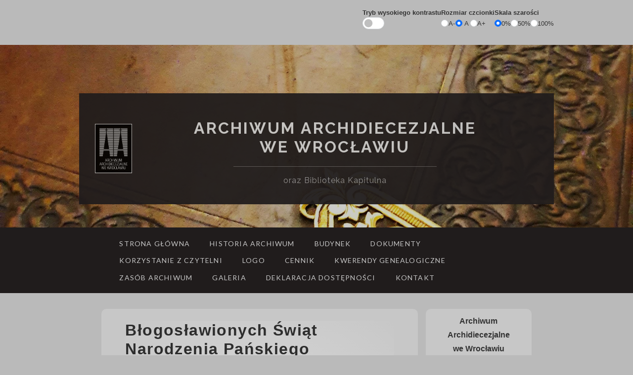

--- FILE ---
content_type: text/html; charset=UTF-8
request_url: http://www.archiwum.archidiecezja.wroc.pl/?p=1
body_size: 5558
content:
<!DOCTYPE html>
<html lang="pl">

<head>
    <meta charset="UTF-8">
    <meta name="viewport" content="width=device-width, initial-scale=1.0">
    <title>Archiwum Archidiecezji Wrocławskiej</title>
    <link href="https://cdn.jsdelivr.net/npm/bootstrap@5.3.3/dist/css/bootstrap.min.css" rel="stylesheet" integrity="sha384-QWTKZyjpPEjISv5WaRU9OFeRpok6YctnYmDr5pNlyT2bRjXh0JMhjY6hW+ALEwIH" crossorigin="anonymous">
    <script src="https://cdn.jsdelivr.net/npm/bootstrap@5.3.3/dist/js/bootstrap.bundle.min.js" integrity="sha384-YvpcrYf0tY3lHB60NNkmXc5s9fDVZLESaAA55NDzOxhy9GkcIdslK1eN7N6jIeHz" crossorigin="anonymous"></script>
    <link rel="stylesheet" href="css/style.css" type="text/css" />
    <link rel="preconnect" href="https://fonts.googleapis.com">
    <link rel="preconnect" href="https://fonts.gstatic.com" crossorigin>
    <link href="https://fonts.googleapis.com/css2?family=Raleway:wght@400;700&family=Xanh+Mono&display=swap" rel="stylesheet">
    <link rel="preconnect" href="https://fonts.googleapis.com">
    <link rel="preconnect" href="https://fonts.gstatic.com" crossorigin>
    <link href="https://fonts.googleapis.com/css2?family=Lato&family=Raleway:wght@400;700&family=Xanh+Mono&display=swap" rel="stylesheet">
    <script src="scripts/banner.js" defer></script>
</head>

<body>
    <div id="digitalaccessibilitybar">
        <div class="ios-switch-container d-flex gap-4 align-items-start">
            <!-- Tryb wysokiego kontrastu -->
            <div class="d-flex align-items-start">
                <label class="form-label fw-bold mb-0 accessibilitylabel" for="darkModeToggle">
                    Tryb wysokiego kontrastu
                </label>
                <div class="form-check form-switch form-switch-md">
                    <input class="form-check-input" type="checkbox" id="darkModeToggle">
                </div>
            </div>

            <!-- Rozmiar czcionki -->
            <div class="d-flex align-items-start">
                <label class="form-label fw-bold mb-0 accessibilitylabel">Rozmiar czcionki</label>
                <div class="d-flex gap-2 align-items-center">
                    <div class="form-check d-flex align-items-center gap-1">
                        <input class="form-check-input" type="radio" name="fontSizeOptions" id="fontsize0" value="0">
                        <label class="form-check-label accessibilitylabel accessibilitylabeloption" for="fontsize0">A-</label>
                    </div>
                    <div class="form-check d-flex align-items-center gap-1">
                        <input class="form-check-input" type="radio" name="fontSizeOptions" id="fontsize50" value="50">
                        <label class="form-check-label accessibilitylabel accessibilitylabeloption" for="fontsize50">A</label>
                    </div>
                    <div class="form-check d-flex align-items-center gap-1">
                        <input class="form-check-input" type="radio" name="fontSizeOptions" id="fontsize100" value="100">
                        <label class="form-check-label accessibilitylabel accessibilitylabeloption" for="fontsize100">A+</label>
                    </div>
                </div>
            </div>

            <!-- Skala szarości -->
            <div class="d-flex align-items-start">
                <label class="form-label fw-bold mb-0 accessibilitylabel">Skala szarości</label>
                <div class="d-flex gap-2 align-items-center">
                    <div class="form-check d-flex align-items-center gap-1">
                        <input class="form-check-input" type="radio" name="grayscaleOptions" id="grayscale0" value="0" checked>
                        <label class="form-check-label accessibilitylabel" for="grayscale0">0%</label>
                    </div>
                    <div class="form-check d-flex align-items-center gap-1">
                        <input class="form-check-input" type="radio" name="grayscaleOptions" id="grayscale50" value="50">
                        <label class="form-check-label accessibilitylabel" for="grayscale50">50%</label>
                    </div>
                    <div class="form-check d-flex align-items-center gap-1">
                        <input class="form-check-input" type="radio" name="grayscaleOptions" id="grayscale100" value="100">
                        <label class="form-check-label accessibilitylabel" for="grayscale100">100%</label>
                    </div>
                </div>
            </div>
        </div>


    </div>
    <div class="banner">
        <img id="baner" class="grayScale" src="images/galeria/12.jpg" />
        <div class="overlay">
            <div id="kontener0" class="container">
                <div id="kontener1" class="row overlay-content">
                    <div id="kontener2" class="col-12">
                        <img src="images/logo/AAWr_logo_black_kontra.jpg" alt="Logo">
                        <div class="tekst">
                            <h1>ARCHIWUM ARCHIDIECEZJALNE <span class="span-nowrap">WE&nbsp;WROCŁAWIU</span></h1>
                            <hr style="text-align: center; margin: 0 auto 0 auto;">
                            <p>oraz Biblioteka Kapitulna</p>
                        </div>
                    </div>
                </div>
            </div>
        </div>
    </div>
    <nav class="navbar navbar-expand-md sticky-top">
        <div class="container-fluid">
            <button class="navbar-toggler" type="button" data-bs-toggle="collapse" data-bs-target="#navbarSupportedContent" aria-controls="navbarSupportedContent" aria-expanded="false" aria-label="Toggle navigation">
                <span class="navbar-toggler-icon"></span>
            </button>
            <div class="collapse navbar-collapse" id="navbarSupportedContent">
                <div id="wybor" class="row container-fluid">
                    <div class="col-8 offset-2 menu">
                        <ol>
                            <li><a href="index.php">Strona główna</a></li>
                            <li><a href="history.php">Historia archiwum</a></li>
                            <li><a href="building.php">Budynek</a></li>
                            <li><a href="documents.php">Dokumenty</a></li>
                            <li><a href="readingroom.php">Korzystanie z czytelni</a></li>
                            <li><a href="logo.php">Logo</a></li>
                            <li><a href="pricelist.php">Cennik</a></li>
                            <li><a href="genealogicalresearch.php">Kwerendy genealogiczne</a></li>
                            <li><a href="archiveresource.php">Zasób archiwum</a></li>
                            <li><a href="gallery.php">Galeria</a></li>
                            <li><a href="availability.php">Deklaracja dostępności</a></li>
                            <li><a href="contact.php">Kontakt</a></li>
                        </ol>
                    </div>
                </div>
            </div>
        </div>
    </nav>

    <main>
        <div class="row align-items-start">
            <div class="col-md-2"></div>
            <div class="content col-md-6 px-5 py-4">
<div class="entry transparent-border"><div class="entryheader"><h3>Błogosławionych Świąt Narodzenia Pańskiego</h3><h6>18.12.2025 | Pracownicy Archiwum</h6></div><div class="entrycontent"><span><figure style="text-align: center;">
  <img style="max-width: 60%; height: auto;" class="figure-img img-fluid rounded" src="images/wpisy/narodzenie_panskie_2025.png">
  <figcaption class="figure-caption text-center">Narodzenie Pańskie</figcaption>
</figure></span><div class="more"><h5><a class="link" href="entries.php?id=34">Czytaj wpis...</a></h5></div></div></div><hr class="my-5"><div class="entry transparent-border"><div class="entryheader"><h3>Warsztaty fotograficzne</h3><h6>23.09.2025 | Pracownicy Archiwum</h6></div><div class="entrycontent"><span><p>W ramach budowy Mostów między Zakładem Narodowym im. Ossolińskich i Centrum Zdrowia Psychicznego, Mirosław Koch poprowadził kolejny warsztat fotograficzny - profesjonalnym sprzętem i okiem uchwycił dużo piękna i niejeden talent, nie zapominając o wiedzy.</p>

<p>To było ostatnie spotkanie przed wakacjami, ale od września rusza kolejna seria.</p>

<p>Dziękujemy Organizatorom i Uczestnikom za wizytę! To był czas dobrej perspektywy i światła....tak ważnych również w fotografii.</p>

<figure style="text-align: center;">
  <img style="max-width: 60%; height: auto;" class="figure-img img-fluid rounded" src="images/wpisy/warsztaty_fotografia_01.png">
  <figcaption class="figure-caption text-center">Fot. Mirosław E. Koch</figcaption>
</figure>

<figure style="text-align: center;">
  <img style="max-width: 60%; height: auto;" class="figure-img img-fluid rounded" src="images/wpisy/warsztaty_fotografia_02.png">
  <figcaption class="figure-caption text-center">Fot. Mirosław E. Koch</figcaption>
</figure>

<figure style="text-align: center;">
  <img style="max-width: 60%; height: auto;" class="figure-img img-fluid rounded" src="images/wpisy/warsztaty_fotografia_03.png">
  <figcaption class="figure-caption text-center">Fot. Mirosław E. Koch</figcaption>
</figure>

<figure style="text-align: center;">
  <img style="max-width: 60%; height: auto;" class="figure-img img-fluid rounded" src="images/wpisy/warsztaty_fotografia_04.png">
  <figcaption class="figure-caption text-center">Fot. Mirosław E. Koch</figcaption>
</figure></span><div class="more"><h5><a class="link" href="entries.php?id=32">Czytaj wpis...</a></h5></div></div></div><hr class="my-5"><div class="entry transparent-border"><div class="entryheader"><h3>Warsztaty z kaligrafii</h3><h6>23.09.2025 | Pracownicy Archiwum</h6></div><div class="entrycontent"><span><p>W ramach Festiwalu MOSTEM w Archiwum Archidiecezjalnym we Wrocławiu zatrzymaliśmy się, by własnoręcznie i profesjonalnym sprzętem zapisać pierwsze zdanie w języku polskim:
„<i>Daj, ać ja pobruszę, a Ty poczywaj</i>”.</p>

<p>Zdanie to znajduje się w Księdze Henrykowskiej, której oryginał przechowywany jest w naszym Archiwum Archidiecezjalnym. To jeden z nielicznych obiektów z naszego kraju wpisanych na prestiżową światową listę Pamięć Świata UNESCO.</p>

<p>Zapraszamy na kolejne edycje warsztatów dzieci, młodzież i dorosłych!
Kontakt: <a href="mailto:archiwum@tumwroc.pl">archiwum@tumwroc.pl</a></p>

<figure style="text-align: center;">
  <img style="max-width: 60%; height: auto;" class="figure-img img-fluid rounded" src="images/wpisy/warsztaty_kaligrafia_01.png">
  <figcaption class="figure-caption text-center">Fot. Mirosław E. Koch</figcaption>
</figure>

<figure style="text-align: center;">
  <img style="max-width: 60%; height: auto;" class="figure-img img-fluid rounded" src="images/wpisy/warsztaty_kaligrafia_02.png">
  <figcaption class="figure-caption text-center">Fot. Mirosław E. Koch</figcaption>
</figure>

<figure style="text-align: center;">
  <img style="max-width: 60%; height: auto;" class="figure-img img-fluid rounded" src="images/wpisy/warsztaty_kaligrafia_03.png">
  <figcaption class="figure-caption text-center">Fot. Mirosław E. Koch</figcaption>
</figure>

<figure style="text-align: center;">
  <img style="max-width: 60%; height: auto;" class="figure-img img-fluid rounded" src="images/wpisy/warsztaty_kaligrafia_04.png">
  <figcaption class="figure-caption text-center">Fot. Mirosław E. Koch</figcaption>
</figure></span><div class="more"><h5><a class="link" href="entries.php?id=33">Czytaj wpis...</a></h5></div></div></div><hr class="my-5"><div class="entry transparent-border"><div class="entryheader"><h3>Ogłoszenie</h3><h6>04.08.2025 | Pracownicy Archiwum</h6></div><div class="entrycontent"><span>Szanowni Państwo,
<br><br>
Uprzejmie informujemy, że w sierpniu archiwum jest nieczynne. W dalszym ciągu trwają prace porządkowe. 
<br><br>
Z wyrazami szacunku
<br>
Zespół pracowników archiwum</span><div class="more"><h5><a class="link" href="entries.php?id=31">Czytaj wpis...</a></h5></div></div></div><hr class="my-5"><div class="entry transparent-border"><div class="entryheader"><h3>Warsztaty z kaligrafii</h3><h6>29.05.2025 | Pracownicy Archiwum</h6></div><div class="entrycontent"><span><p>W ramach festiwalu MOSTEM, który przygotowywany jest w partnerstwie wrocławskich instytucji kultury, Archiwum Archidiecezjalne we Wrocławiu zaprasza na bezpłatne warsztaty z kaligrafii.</p> <p>Będą one również okazją do zapoznania się z historią Księgi Henrykowskiej, która przechowywana jest w Archiwum Archidiecezjalnym we Wrocławiu.</p> <p>Szczególnie zapraszamy na warsztaty nauczycieli i katechetów. Ilość miejsc jest ograniczona.</p><p>Warsztaty odbędą się 16 czerwca br. (poniedziałek) o godz. 11.00 w archiwum archidiecezjalnym przy pl. Katedralnym 5a. Prosimy o przesyłanie zgłoszeń na adres e-mail: <a href="mailto:archiwum@tumwroc.pl">archiwum@tumwroc.pl</a></p>
<br>
<p>Więcej o festiwalu: <a href="https://www.facebook.com/MostemPL/" target="_blank">facebook.com/MostemPL</a></p></span><div class="more"><h5><a class="link" href="entries.php?id=30">Czytaj wpis...</a></h5></div></div></div><hr class="my-5"><div class="entry transparent-border"><div class="entryheader"><h3>Warsztat "Sztuka Pokoju"</h3><h6>16.05.2025 | Pracownicy Archiwum</h6></div><div class="entrycontent"><span><p>Za nami warsztat "Sztuka Pokoju" pod skrzydłami Kasi Pabjan, w otoczeniu cennych starodruków i w oparciu o profesjonalne materiały!</p>

<p>Polecamy każdej grupie czy klasie, której przyda się twórcza integracja czy odbudowanie więzi.</p>

<p>Zapraszamy na Ostrów Tumski, by zaczerpnąć Boskiego pokoju - zwłaszcza w Roku Pojednania.</p>

<figure style="text-align: center;">
  <img style="max-width: 60%; height: auto;" class="figure-img img-fluid rounded" src="images/wpisy/sztukapokoju/1.jpg">
  <figcaption class="figure-caption text-center">1</figcaption>
</figure>

<figure style="text-align: center;">
  <img style="max-width: 60%; height: auto;" class="figure-img img-fluid rounded" src="images/wpisy/sztukapokoju/2.jpg">
  <figcaption class="figure-caption text-center">2</figcaption>
</figure>

<figure style="text-align: center;">
  <img style="max-width: 60%; height: auto;" class="figure-img img-fluid rounded" src="images/wpisy/sztukapokoju/3.jpg">
  <figcaption class="figure-caption text-center">3</figcaption>
</figure>

<figure style="text-align: center;">
  <img style="max-width: 60%; height: auto;" class="figure-img img-fluid rounded" src="images/wpisy/sztukapokoju/4.jpg">
  <figcaption class="figure-caption text-center">4</figcaption>
</figure>

<figure style="text-align: center;">
  <img style="max-width: 60%; height: auto;" class="figure-img img-fluid rounded" src="images/wpisy/sztukapokoju/5.jpg">
  <figcaption class="figure-caption text-center">5</figcaption>
</figure></span><div class="more"><h5><a class="link" href="entries.php?id=29">Czytaj wpis...</a></h5></div></div></div><hr class="my-5"><div class="entry transparent-border"><div class="entryheader"><h3>Życzenia Wielkanocne</h3><h6>14.04.2025 | Pracownicy Archiwum</h6></div><div class="entrycontent"><span><figure style="text-align: center;">
  <img style="max-width: 100%; height: auto;" class="figure-img img-fluid rounded" src="images/wpisy/wielkanoc_2025.png">
  <figcaption class="figure-caption text-center">Życzenia Wielkanocne</figcaption>
</figure></span><div class="more"><h5><a class="link" href="entries.php?id=28">Czytaj wpis...</a></h5></div></div></div><hr class="my-5"><div class="entry transparent-border"><div class="entryheader"><h3>Ogłoszenie</h3><h6>08.01.2025 | Pracownicy Archiwum</h6></div><div class="entrycontent"><span>Szanowni Państwo,
<br><br>
Uprzejmie informujemy, że dział metrykalny, który zawiera księgi metrykalne do roku 1945 został na nowo uruchomiony. Możliwe jest ponowne zamawianie kwerend.
<br><br>
<i>Pracownicy Archiwum</i>
<br><br><br>
Sehr geehrte Damen und Herren,
<br><br>
Wir möchten Sie darüber informieren, dass die Abteilung, die die Matrikelbücher bis 1945 enthält, wiedereröffnet wurde. Es ist möglich, Recherchen wieder zu bestellen.
<br><br>
<i>Ihr Archivteam</i></span><div class="more"><h5><a class="link" href="entries.php?id=27">Czytaj wpis...</a></h5></div></div></div><hr class="my-5"><div class="entry transparent-border"><div class="entryheader"><h3>Film studentów Uniwersytetu Wrocławskiego o Archiwum Archidiecezjalnym we Wrocławiu</h3><h6>27.11.2024 | Pracownicy Archiwum</h6></div><div class="entrycontent"><span>Zachęcamy do obejrzenia filmu, który wykonali studenci naszego Wrocławskiego Uniwersytetu.

<br><br>

Drogim Studentom składamy serdeczne podziękowania za udaną współpracę: <i>Bóg zapłać!</i>

<br><br>

<div class="d-flex justify-content-center"><iframe width="560" height="315" src="https://www.youtube.com/embed/ReO-4a__jcQ?si=n0gGGcH6LknMX1Gk" title="YouTube video player" frameborder="0" allow="accelerometer; autoplay; clipboard-write; encrypted-media; gyroscope; picture-in-picture; web-share" referrerpolicy="strict-origin-when-cross-origin" allowfullscreen></iframe></div></span><div class="more"><h5><a class="link" href="entries.php?id=26">Czytaj wpis...</a></h5></div></div></div><hr class="my-5"><div class="entry transparent-border"><div class="entryheader"><h3>Prace porządkowe</h3><h6>13.11.2024 | Pracownicy Archiwum</h6></div><div class="entrycontent"><span>W związku z zagrożeniem powodziowym zbiory naszego archiwum zostały przeniesione. Ich uporządkowanie zajmie dużo czasu. Uprzejmie prosimy o cierpliwość. Przepraszamy za niedogodności. 

<br><br>

<i>Z wyrazami szacunku<br>
Pracownicy Archiwum</i></span><div class="more"><h5><a class="link" href="entries.php?id=25">Czytaj wpis...</a></h5></div></div></div><nav id="pagination" aria-label="pagination"><ul class="pagination pagination-lg justify-content-center"><li class="page-item active" aria-current="page"><a class="page-link"><b>1</b></a></li><li class="page-item"><a class="page-link" href="index.php?page=2">2</a></li><li class="page-item"><a class="page-link" href="index.php?page=3">3</a></li></ul></nav>
</div>
<div id="sidebar" class="sidebar col-md-2">
    <div class="row sidebarrow">
        <div class="col-12">

            <div class="address"><span>Archiwum Archidiecezjalne we&nbsp;Wrocławiu</span><span>Plac Katedralny 5a</span><span>50-329 Wrocław</span><span>telefon: 71 327 11 50</span><span>e-mail: <a class="link" href="mailto:archiwum@tumwroc.pl">archiwum@tumwroc.pl</a></span></div>
            <hr>
            <span>
                <b>Archiwum jest czynne w następujące dni:</b><br>
                <ul>
                    <li>poniedziałek-piątek, 9:00-14:00,</li><li>poniedziałek - dzień wewnętrzny - bez możliwości wizyt w czytelni,</li><li>wtorek-piątek - czytelnia czynna od 9.00 do 14.00 (wymagana rezerwacja telefoniczna lub mailowa)</li>                </ul>
                <b>Archiwum jest nieczynne w następujące dni:</b><br>
                <ul>
                    <li>w soboty i niedziele,</li><li>w dni ustawowo wolne,</li><li>w Wielki Piątek,</li><li>w poniedziałek po Uroczystości Zesłania Ducha Świętego,</li><li>w Uroczystość Narodzenia św. Jana Chrzciciela (24 VI),</li><li>we Wspomnienie Wszystkich Wiernych Zmarłych (2 XI),</li><li>w Wigilię Narodzenia Pańskiego (24 XII),</li><li>w ostatnim dniu roku (31 XII)</li>                </ul>
            </span>
        </div>
        <div class="col-12 entrieslist">
            <b>Ostatnie wpisy</b>
            <ul>
                <li><a class="link" href="entries.php?id=34">Błogosławionych Świąt Narodzenia Pańskiego</a></li><li><a class="link" href="entries.php?id=33">Warsztaty z kaligrafii</a></li><li><a class="link" href="entries.php?id=32">Warsztaty fotograficzne</a></li><li><a class="link" href="entries.php?id=31">Ogłoszenie</a></li><li><a class="link" href="entries.php?id=30">Warsztaty z kaligrafii</a></li><li><a class="link" href="entries.php?id=29">Warsztat "Sztuka Pokoju"</a></li><li><a class="link" href="entries.php?id=28">Życzenia Wielkanocne</a></li><li><a class="link" href="entries.php?id=27">Ogłoszenie</a></li><li><a class="link" href="entries.php?id=26">Film studentów Uniwersytetu Wrocławskiego o Archiwum Archidiecezjalnym we Wrocławiu</a></li><li><a class="link" href="entries.php?id=25">Prace porządkowe</a></li>            </ul>
        </div>
    </div>
</div>
</div>
</main>
<script>
    document.addEventListener("DOMContentLoaded", function() {
        const currentUrl = window.location.href;
        const baseUrl = window.location.origin + '/';
        const links = document.querySelectorAll('.menu ol li a');

        links.forEach(link => {
            if (link.href === currentUrl || (currentUrl === baseUrl && link.href.endsWith("index.php"))) {
                link.classList.add('active-link');
                link.style.pointerEvents = 'none';
                link.style.textDecoration = 'none';
            }
        });
    });
</script>

<div class="footer">
    <div class="row">
        <div class="col-md-8 offset-md-2">
            <div class="row">
                <div class="contact col-md-5">
                    <span>Archiwum Archidiecezjalne we&nbsp;Wrocławiu</span><span>Plac Katedralny 5a</span><span>50-329 Wrocław</span><span>telefon: 71 327 11 50</span><span>e-mail: <a class="link" href="mailto:archiwum@tumwroc.pl">archiwum@tumwroc.pl</a></span>                </div>

                <div class="partners col-md-7">
                    <div class="row lastrow">
                        <div class="arms col-6">
                            <a href="https://www.archidiecezja.wroc.pl/" target="_blank">
                                <figure id="herb" class="text-center">
                                    <img src="images/herb.png" alt="Herb" class="img-fluid">
                                    <figcaption>Archidiecezja Wrocławska</figcaption>
                                </figure>
                            </a>
                        </div>
                        <div class="foundation col-6">
                            <a href="https://www.ostrowtumski.wroc.pl" target="_blank">
                                <figure id="fundacja" class="text-center">
                                    <img src="images/fundacja.png" alt="Fundacja" class="img-fluid">
                                    <figcaption>Fundacja dla Ostrowa Tumskiego we Wrocławiu</figcaption>
                                </figure>
                            </a>
                        </div>
                    </div>
                </div>
            </div>
            <hr id="last_line">
            <span id="copyright">© Archiwum Archidiecezjalne we Wrocławiu</span>
        </div>
    </div>
</div>
</body>

</html>

--- FILE ---
content_type: text/css
request_url: http://www.archiwum.archidiecezja.wroc.pl/css/style.css
body_size: 3779
content:
.banner {
    overflow: hidden;
    display: flex;
    justify-content: center;
    align-items: center;
    position: relative;
}

.banner img {
    max-height: 370px;
    width: 100%;
    height: auto;
    display: block;
    object-fit: cover;
    object-position: center;
    filter: brightness(0.8);
}

.overlay {
    position: absolute;
    top: 0;
    left: 0;
    width: 100%;
    height: 100%;
    display: flex;
    align-items: center;
    justify-content: center;
}

.overlay-content {
    background-color: #201c1c;
    opacity: 0.94;
    padding: 20px;
    color: white;
    text-align: center;
}

h1 {
    font-size: 2rem;
    white-space: normal;
}

.span-nowrap {
    white-space: nowrap;
}

.navbar {
    background-color: #201c1c;
    position: sticky;
    top: 0;
}

.menu {
    text-align: center;
    padding: 0.45rem 0 0 0;
}

.menu ol {
    padding: 0;
    margin: 0;
    list-style-type: none;
    display: inline-block;
}

.menu ol>li {
    float: left;
    padding: 0.8% 2.4%;
}

.menu a {
    font-family: 'Lato', sans-serif;
    font-size: 14px;
    letter-spacing: 1.2px;
    color: #c7c7c7;
    text-transform: uppercase;
    text-underline-offset: 0.2em;
    text-decoration: none;
    transition: 0.3s;
    display: block;
    float: left;
}

.menu a:hover {
    color: white;
    text-decoration: underline;
    text-underline-offset: 0.2em;
    transition: 0.3s;
}

#wybor {
    margin: 0;
    padding: 0;
}

@media (max-width: 1200px) {}

@media (min-width: 993px) {
    #kontener0 {
        padding: 26% 8% 26% 8%;
    }
}

@media (max-width: 992px) {

    h1 {
        font-size: 1.5rem;
    }
}

@media (max-width: 768px) {

    h1 {
        font-size: 1.25rem;
    }

    nav button {
        display: block;
        margin-left: auto;
        margin-right: auto;
    }

    .navbar-toggler {
        color: rgba(255, 255, 255, 0.5);
        background-color: rgba(255, 255, 255, 0.5);
    }

    nav.navbar {
        border-bottom: 3px solid #ef6700;
    }
}

@media (max-width: 576px) {

    span {
        font-size: 0.8rem;
    }

    h1 {
        font-size: 1rem;
    }

    h3 {
        font-size: 1.4rem !important;
    }

    h6 {
        font-size: 0.7rem !important;
    }

    .menu {
        padding: 0;
    }

    .menu>ol {
        padding: 8% 0 4% 0;
    }

    .menu ol>li {
        text-align: center;
        float: none;
        padding: 2% 0;
    }

    .menu a {
        float: none;
        display: block;
    }

    div.footer {
        padding-top: 2rem;
        padding-bottom: 2rem;
    }

    div.contact {
        font-size: 0.8rem;
        text-align: center;
        padding-bottom: 2rem;
    }

    .arms,
    .foundation {
        font-size: 0.7rem;
    }

    #herb img,
    #fundacja img {
        max-height: 3rem !important;
    }

    #copyright {
        font-size: 0.6rem !important;
        display: block !important;
        text-align: center !important;
    }

    .lastrow {
        padding-bottom: 2rem;
    }

    #sidebar {
        padding: 2rem 0 2rem 0;
    }

    #sidebar div {
        padding-left: 1rem;
        padding-right: 1rem;
    }

    main div.row div.content {
        margin-left: 0% !important;
        margin-right: 0% !important;
    }

    #sidebar {
        margin-left: 0% !important;
    }
}

@media (max-width: 350px) {

    h1 {
        font-size: 0.8rem;
    }

    p {
        font-size: 0.7rem;
    }
}

.footer {
    background-color: #201c1c;
}

/* Wrapper to center the images horizontally and vertically */
.arms,
.foundation {
    display: flex;
    flex-direction: column;
    justify-content: center;
    /* Center vertically */
    align-items: center;
    /* Center horizontally */
    height: 100%;
    /* Ensure full height of the container is used */
}

/* Style for both images */
#herb img,
#fundacja img {
    max-height: 90px;
    /* Set max height to 90px */
    width: auto;
    /* Maintain aspect ratio */
}

figure {
    display: flex;
    flex-direction: column;
    align-items: center;
    justify-content: center;
    /* Center the image vertically inside figure */
    margin: 0;
    height: 100%;
}

figcaption {
    margin-top: 10px;
}

#last_line {
    margin: 3% auto 1.5% auto;
    background-color: white;
    height: 1px;
    border: 1px solid white;
}

#copyright {
    letter-spacing: 1px;
    text-transform: uppercase;
    font-size: 12px;
}

.footer {
    background-color: #201c1c;
    padding-top: 3%;
    padding-bottom: 3%;
    font-family: 'Lato', sans-serif;
    color: rgba(255, 255, 255, 0.5);
}

.contact span {
    display: block;
    letter-spacing: 0.6px;
    margin-bottom: 0.4rem;
}

.contact span:first-child {
    margin-bottom: 1rem;
    font-weight: 700;
}

.contact span a {
    text-decoration: none;
    /* color: rgba(255, 255, 255, 0.5); */
    transition: 0.3s color;
}

.contact span a:hover {
    text-decoration: underline;
}

main {
    padding-top: 2.5%;
    padding-bottom: 2.5%;
}

main div.row div.content,
#sidebar>div>div {
    background-color: rgb(199, 199, 199);
    border-radius: 10px;
}

#sidebar>div.row>div {
    padding-top: 5%;
    padding-bottom: 5%;
}

#sidebar>div.row>div {
    margin-bottom: 6%;
}

#sidebar>div.row>div:last-child {
    margin-bottom: 0;
}

main div.row div.content {
    margin-left: -0.625%;
    margin-right: 0.625%;
}

#sidebar {
    margin-left: 0.625%;
}

/* #sidebar a {
    text-decoration: none;
    color: #2d2d2d;
    transition: 0.3s;
} */

/* #sidebar a:hover {
    color: #ef6700;
    transition: 0.3s;
} */

#sidebar div.address span {
    display: block;
    text-align: center;
}

#sidebar div.address span:first-child {
    font-weight: 700;
    line-height: 1.8;
    padding-bottom: 3%;
}

#sidebar hr {
    margin: 1.6rem 0;
}

#kontener2>div.tekst>h1 {
    font-family: Raleway;
    font-weight: 700;
    margin-top: 1rem;
    letter-spacing: 3px;
    color: rgb(199, 199, 199);
    padding-top: 1rem;
}

#kontener2>div.tekst>hr {
    width: 50%;
    text-align: center;
    padding-bottom: 1rem;
}

div.tekst {
    justify-content: center;
    margin-left: auto;
    margin-right: auto;
    text-align: center;
}

.footer .partners .arms a {
    text-decoration: none;
    /* color: rgba(255, 255, 255, 0.5); */
    display: block;
    transition: 0.3s;
}

.footer .partners .arms a:hover {
    text-decoration: underline;
}

.footer .partners .arms a:hover img {
    opacity: 1;
    transition: 0.3s;
}

.footer .partners .arms img {
    max-height: 89px;
    opacity: 0.6;
    transition: 0.3s;
}

.footer .partners .arms span {
    display: block;
    padding: 1rem 0;
}

.footer .partners .foundation a {
    text-decoration: none;
    /* color: rgba(255, 255, 255, 0.5); */
    display: block;
    transition: 0.3s;
}

.footer .partners .foundation a:hover {
    text-decoration: underline;
}

.footer .partners .foundation a:hover img {
    opacity: 1;
    transition: 0.3s;
}

.footer .partners .foundation img {
    max-height: 89px;
    opacity: 0.6;
    transition: 0.3s;
}

.footer .partners .foundation span {
    display: block;
    padding: 1rem 0;
}

main>div.row.align-items-start {
    margin-left: 0;
    margin-right: 0;
}

div.footer>div.row {
    margin-left: 0;
    margin-right: 0;
}

div.entry {
    /* background-color: rgb(212, 212, 212); */
    background-color: rgb(205, 205, 205);
    border-radius: 10px;
}

.transparent-border {
    background: radial-gradient(circle, rgb(216, 216, 216) 25%, rgb(199, 199, 199) 100%);
}

div.entry div.entryheader {
    padding-bottom: 4%;
}

div.entry a,
ul li a.link,
a.link {
    text-decoration: none;
}

div.entry a:hover,
ul li a.link:hover,
a.link:hover {
    text-decoration: underline;
    cursor: pointer;
}

div.entry div.entryheader>h3,
h1.leadtitle,
h2.leadtitle {
    font-size: 2em;
    letter-spacing: 1.4px;
    font-weight: 700;
    color: #2d2d2d;
    margin: 0;
    padding-bottom: 1%;
    transition: 0.3s;
}

h1.leadtitle,
h2.leadtitle {
    text-align: center;
    padding-bottom: 5%;
}

h1.leadtitleentries {
    padding-bottom: 3%;
}

h2.leadtitle {
    font-size: 1.4em;
    padding-bottom: 2%;
}

div.entry div.entryheader>h6,
h6.leadtitleauthor {
    font-size: 0.9em;
    letter-spacing: 0.4px;
    text-transform: uppercase;
    color: #5e5e5e;
    margin: 0;
}

h6.leadtitleauthor {
    text-align: center;
    padding-bottom: 5%;
}

h6.leadtitleauthorentries {
    padding-bottom: 7%;
}

div.entry div.entrycontent {
    font-size: 0.9em;
}

div.entry div.more h5,
div.more h5,
div.pagination h3 {
    padding-top: 2rem;
    padding-bottom: 0.5rem;
    text-align: center;
    display: block;
}

#pagination {
    padding-top: 2rem;
}

.active>.page-link {
    background-color: #ef6700;
    border-color: darkgrey;
    color: #2d2d2d;
}

.active>.page-link:hover {
    background-color: #ef6700;
}

.page-link {
    border-color: darkgrey;
    background-color: rgb(199, 199, 199);
    color: #2d2d2d;
    font-size: 1.5rem;
}

.page-link:hover {
    background-color: rgb(216, 216, 216);
    border-color: darkgray;
}

table {
    border-radius: 8px;
    overflow: hidden;
}

.map-container {
    width: 100%;
    padding-top: 100%;
    /* 1:1 Aspect Ratio, kwadrat */
    position: relative;
    display: block;
}

.map-container iframe {
    position: absolute;
    top: 0;
    left: 0;
    width: 100%;
    height: 100%;
}

.grayscale {
    filter: grayscale(100%);
}

/* Tryb skali szarości */
.grayscale-mode {
    filter: grayscale(100%);
}

/* Brak szarości */
.grayscale-0 {
    filter: grayscale(0%);
}

/* 50% skali szarości */
.grayscale-50 {
    filter: grayscale(50%);
}

/* 100% skali szarości */
.grayscale-100 {
    filter: grayscale(100%);
}

/* Tryb wysokiego kontrastu */
.high-contrast-mode {
    background-color: black;
    color: yellow;
}

/* Styl dla linków */
.high-contrast-mode a {
    color: cyan;
}

.high-contrast-mode a.page-link {
    color: black;
}

.high-contrast-mode a.page-link:hover {
    background-color: white;
}

/* Styl dla nawigacji, stopki, sidebaru i contentu */
.high-contrast-mode .navbar,
.high-contrast-mode footer,
.high-contrast-mode #sidebar,
.high-contrast-mode .content {
    background-color: #222;
    color: white;
}

/* Dostosowanie pól z tekstem */
.high-contrast-mode .content,
.high-contrast-mode #sidebar {
    background-color: #111;
    /* Jeszcze ciemniejsze */
    color: #FFD700;
    /* Złoty kolor dla lepszej widoczności */

    /*
    border: 2px solid #FFD700;  
    Obrys dla wyraźniejszego oddzielenia */
}

/* Dostosowanie stopki */
.high-contrast-mode footer {
    background-color: #111 !important;
    /* Jeszcze ciemniejsze tło */
    color: white;
    padding: 20px;
    text-align: center;
}

/* Styl dla przycisków */
.high-contrast-mode .btn {
    background-color: yellow;
    color: black;
    border: 2px solid black;
}

.high-contrast-mode main div.row div.content {
    background-color: #222 !important;
    /* Ciemniejsze tło w trybie wysokiego kontrastu */
    color: white !important;
}

.high-contrast-mode #sidebar>div>div {
    background-color: #222 !important;
    /* Ciemniejsze tło sidebar */
    color: white !important;
}

.high-contrast-mode h1.leadtitle {
    color: white !important;
}

.high-contrast-mode figcaption {
    color: white !important;
}

.high-contrast-mode div.entry {
    background-color: rgb(43, 43, 43) !important;
}

.high-contrast-mode div.entry {
    background-color: rgb(43, 43, 43) !important;
}

.high-contrast-mode div.entry div.entryheader>h3,
h1.leadtitle,
h2.leadtitle {
    color: white;
}

.high-contrast-mode div.entry div.entryheader>h6,
.high-contrast-mode h6.leadtitleauthor {
    color: lightgray;
}

.high-contrast-mode .transparent-border {
    background: radial-gradient(circle, rgb(43, 43, 43) 25%, rgb(43, 43, 43) 100%);
}

.high-contrast-mode #kontener2>div.tekst>h1 {
    color: white;
}

.high-contrast-mode #kontener2>div.tekst>p {
    color: rgba(255, 255, 255, 0.8);
}

#kontener2>div.tekst>p {
    color: rgba(255, 255, 255, 0.5);
    font-family: Raleway;
    font-weight: 400;
    letter-spacing: 1px;
    font-size: 16px;
}

div.entry div.entryheader>h3,
h1.leadtitle,
h2.leadtitle {
    color: #2d2d2d;
}

#kontener2 {
    display: flex;
    align-items: center;
    /* Wyrównanie obrazka i tekstu do środka */
    gap: 20px;
    /* Odstęp między obrazkiem a tekstem */
}

#kontener2 img {
    height: 100px;
    /* Dostosuj wysokość obrazka */
    width: auto;
    /* Zachowanie proporcji */
}

.tekst {
    display: flex;
    flex-direction: column;
    /* Ustawia tekst w układzie pionowym */
}

.high-contrast-mode .high-contrast {
    filter: brightness(0) invert(1);
}

#digitalaccessibilitybar {
    padding: 1rem 10rem 1rem 10rem;
    text-align: right;

}

.ios-switch-container {
    display: flex;
    gap: 2rem;
    /* Odstęp między elementami */
    align-items: center;
    /* Wyrównanie w pionie */
    justify-content: flex-end;
}

.ios-switch {
    display: flex;
    align-items: center;

    input[type=checkbox] {
        display: none;
    }

    label {
        display: inline-flex;
        margin-left: .4rem;
        font-size: .8rem;
    }

    .switch-body {
        border: solid 1px grey;
        border-radius: 999px;
        display: inline-flex;
        justify-content: flex-start;
        cursor: pointer;
        width: 40px;
        background-color: #ddd;
        box-shadow: inset 0 2px 4px 0 rgba(0, 0, 0, 0.1);
        transition: all 0.3s ease;

        .toggle {
            border-radius: 50%;
            border: solid 1px grey;
            width: 20px;
            height: 20px;
            background-color: white;
            box-shadow: 0 2px 4px 0 rgba(0, 0, 0, 0.25);
            box-sizing: border-box;
            transition: transform 0.4s ease;
        }
    }

    &.active .switch-body {
        background-color: #51D88A;

        .toggle {
            transform: translateX(100%);
        }
    }
}


/* Podstawowe style */
body {
    font-family: Arial, sans-serif;
    transition: background-color 0.3s, color 0.3s;
    background-color: rgb(186, 186, 186);
    color: #333;
}

.container {
    text-align: center;
    margin-top: 50px;
}

h1 {
    font-size: 2rem;
    margin-bottom: 20px;
}

/* Stylizacja przycisku przełącznika */
.switch {
    position: relative;
    display: inline-block;
    width: 60px;
    height: 34px;
}

.switch input {
    opacity: 0;
    width: 0;
    height: 0;
}

.slider {
    position: absolute;
    cursor: pointer;
    top: 0;
    left: 0;
    right: 0;
    bottom: 0;
    background-color: #8c8c8c;
    transition: 0.4s;
    border-radius: 50px;
}

.slider:before {
    position: absolute;
    content: "";
    height: 26px;
    width: 26px;
    border-radius: 50px;
    left: 4px;
    bottom: 4px;
    background-color: white;
    transition: 0.4s;
}

/* Przełączenie na tryb ciemny */
body.dark-mode {
    background-color: #121212;
    color: #fff;
}

input:checked+.slider {
    background-color: #51D88A;
}

input:checked+.slider:before {
    transform: translateX(26px);
}

div.darkmode {
    display: flex;
    align-items: center;

    input[type=checkbox] {
        display: none;
    }
}

/* Normalny tryb */
.active-link {
    color: #ef6700 !important;
    /* Pomarańczowy */
}

/* Wysoki kontrast */
.high-contrast-mode .active-link {
    color: #ef6700 !important;
}

.form-switch.form-switch-md {
    margin-bottom: 1rem;
    /* JUST FOR STYLING PURPOSE */
}

.form-switch.form-switch-md .form-check-input {
    height: 1.5rem;
    width: calc(2rem + 0.75rem);
    border-radius: 3rem;
}

.accessibilitylabel {
    font-size: .8rem;
}

.accessibilitylabeloption {
    display: inline-block;
    width: 1.2em;
    text-align: center;
}

.ios-switch-container {
    display: flex;
    gap: 2rem; /* Odstęp między elementami */
    align-items: center; /* Wyrównanie w pionie */
    justify-content: flex-end;
    height: 100%; /* Upewnienie się, że kontener zajmuje całą wysokość */
}

.ios-switch-container > div {
    display: flex;
    flex-direction: column;
    align-items: center;
    justify-content: center;
}

.form-label {
    margin-bottom: 0;
}

.form-check-input {
    margin-top: 0;
}

.font-size-small {
    font-size: 0.8rem;
}

.font-size-medium {
    font-size: 1rem;
}

.font-size-large {
    font-size: 1.2rem;
}

body.dark-mode a:hover {
    text-decoration: underline;
}

.high-contrast-mode a figure#herb figcaption {
    color: cyan !important;
}

.high-contrast-mode a figure#fundacja figcaption {
    color: cyan !important;
}

input[type="radio"] {
    width: 14px;
    height: 14px;
  }

--- FILE ---
content_type: application/javascript
request_url: http://www.archiwum.archidiecezja.wroc.pl/scripts/banner.js
body_size: 1538
content:
const noOfImages = 12;
const randomIndex = Math.floor(Math.random() * noOfImages) + 1;

document.getElementById('baner').src = 'images/galeria/' + randomIndex + '.jpg';


document.addEventListener("DOMContentLoaded", function () {
    const toggleGrayscaleButton = document.getElementById("toggleGrayscale");
    const toggleContrastButton = document.getElementById("toggleContrast");
    const body = document.body;
    const content = document.querySelector(".content");
    const sidebar = document.getElementById("sidebar");
    const footer = document.querySelector("footer");

    // Funkcja przełączania klasy dla kilku elementów
    function toggleClassForElements(className) {
        body.classList.toggle(className);
        if (content) content.classList.toggle(className);
        if (sidebar) sidebar.classList.toggle(className);
        if (footer) footer.classList.toggle(className);
    }

    // Przywracanie zapisanych ustawień
    if (localStorage.getItem("grayscale") === "on") {
        toggleClassForElements("grayscale-mode");
    }
    if (localStorage.getItem("contrast") === "on") {
        toggleClassForElements("high-contrast-mode");
    }

    // Obsługa trybu skali szarości
    toggleGrayscaleButton.addEventListener("click", function () {
        toggleClassForElements("grayscale-mode");

        if (body.classList.contains("grayscale-mode")) {
            localStorage.setItem("grayscale", "on");
        } else {
            localStorage.setItem("grayscale", "off");
        }
    });

    // Obsługa trybu wysokiego kontrastu
    toggleContrastButton.addEventListener("click", function () {
        toggleClassForElements("high-contrast-mode");

        if (body.classList.contains("high-contrast-mode")) {
            localStorage.setItem("contrast", "on");
        } else {
            localStorage.setItem("contrast", "off");
        }
    });
});

document.addEventListener("DOMContentLoaded", function () {
    const contrastButton = document.getElementById("toggleContrast");
    const body = document.body;
    const main = document.querySelector("main");
    const sidebar = document.getElementById("sidebar");

    // Sprawdzanie, czy tryb wysokiego kontrastu był wcześniej włączony
    if (localStorage.getItem("highContrast") === "enabled") {
        enableHighContrast();
    }

    contrastButton.addEventListener("click", function () {
        if (body.classList.contains("high-contrast")) {
            disableHighContrast();
        } else {
            enableHighContrast();
        }
    });

    function enableHighContrast() {
        body.classList.add("high-contrast");
        main.classList.add("high-contrast-main");
        sidebar.classList.add("high-contrast-sidebar");
        localStorage.setItem("highContrast", "enabled");
    }

    function disableHighContrast() {
        body.classList.remove("high-contrast");
        main.classList.remove("high-contrast-main");
        sidebar.classList.remove("high-contrast-sidebar");
        localStorage.setItem("highContrast", "disabled");
    }
});

let switches = document.querySelectorAll('.ios-switch');

for (var i = 0; i < switches.length; i++) {
  switches[i].addEventListener('click', function(event) {
    if (this.classList.contains('active')) {
      this.classList.remove('active');
      this.querySelector('input[type=checkbox]').checked = false
    } else {
      this.classList.add('active');
      this.querySelector('input[type=checkbox]').checked = true
    }
  })
}


document.addEventListener("DOMContentLoaded", function () {
    const darkModeToggle = document.getElementById("darkModeToggle");

    // Sprawdzenie, czy tryb ciemny jest włączony
    if (localStorage.getItem("darkMode") === "enabled") {
        document.body.classList.add("dark-mode");
        darkModeToggle.checked = true;
    }

    // Obsługa kliknięcia checkboxa
    darkModeToggle.addEventListener("change", function () {
        if (darkModeToggle.checked) {
            document.body.classList.add("dark-mode");
            localStorage.setItem("darkMode", "enabled");  // Zapisywanie ustawienia w localStorage
        } else {
            document.body.classList.remove("dark-mode");
            localStorage.setItem("darkMode", "disabled"); // Zapisywanie ustawienia w localStorage
        }
    });
});

document.addEventListener("DOMContentLoaded", function () {
    const darkModeToggle = document.getElementById("darkModeToggle");
    const body = document.body;

    // Sprawdzenie, czy tryb był już wcześniej włączony
    if (localStorage.getItem("highContrast") === "on") {
        body.classList.add("high-contrast-mode");
        darkModeToggle.checked = true;
    }

    // Obsługa zmiany checkboxa
    darkModeToggle.addEventListener("change", function () {
        if (this.checked) {
            body.classList.add("high-contrast-mode");
            localStorage.setItem("highContrast", "on");
        } else {
            body.classList.remove("high-contrast-mode");
            localStorage.setItem("highContrast", "off");
        }
    });
});

document.addEventListener("DOMContentLoaded", function () {
    const grayModeToggle = document.getElementById("grayModeToggle");
    const body = document.body;

    // Sprawdzenie, czy tryb szarości był już wcześniej włączony
    if (localStorage.getItem("grayscale") === "on") {
        body.classList.add("grayscale-mode");
        grayModeToggle.checked = true;
    }

    // Obsługa zmiany checkboxa
    grayModeToggle.addEventListener("change", function () {
        if (this.checked) {
            body.classList.add("grayscale-mode");
            localStorage.setItem("grayscale", "on");
        } else {
            body.classList.remove("grayscale-mode");
            localStorage.setItem("grayscale", "off");
        }
    });
});

document.addEventListener("DOMContentLoaded", function () {
    const grayscaleRadios = document.querySelectorAll('input[name="grayscaleOptions"]');
    const savedGrayscale = localStorage.getItem("grayscale");

    // Jeśli coś było zapisane, ustaw wybraną opcję i filtr
    if (savedGrayscale !== null) {
        document.body.style.filter = `grayscale(${savedGrayscale}%)`;
        grayscaleRadios.forEach(radio => {
            if (radio.value === savedGrayscale) {
                radio.checked = true;
            }
        });
    }

    // Obsługa zmiany opcji
    grayscaleRadios.forEach(radio => {
        radio.addEventListener("change", function () {
            localStorage.setItem("grayscale", this.value);
            document.body.style.filter = `grayscale(${this.value}%)`;
        });
    });
});

document.addEventListener("DOMContentLoaded", function () {
    const fontSizeRadios = document.querySelectorAll('input[name="fontSizeOptions"]');
    const savedFontSize = localStorage.getItem("selectedFontSize") || "50";

    if (savedFontSize) {
        document.querySelector(`input[name="fontSizeOptions"][value="${savedFontSize}"]`).checked = true;
        applyFontSize(savedFontSize);
    }

    fontSizeRadios.forEach(radio => {
        radio.addEventListener("change", function () {
            localStorage.setItem("selectedFontSize", this.value);
            applyFontSize(this.value);
        });
    });

    function applyFontSize(size) {
        document.body.classList.remove("font-size-small", "font-size-medium", "font-size-large");

        switch (size) {
            case "0":
                document.body.classList.add("font-size-small");
                break;
            case "50":
                document.body.classList.add("font-size-medium");
                break;
            case "100":
                document.body.classList.add("font-size-large");
                break;
        }
    }
});
